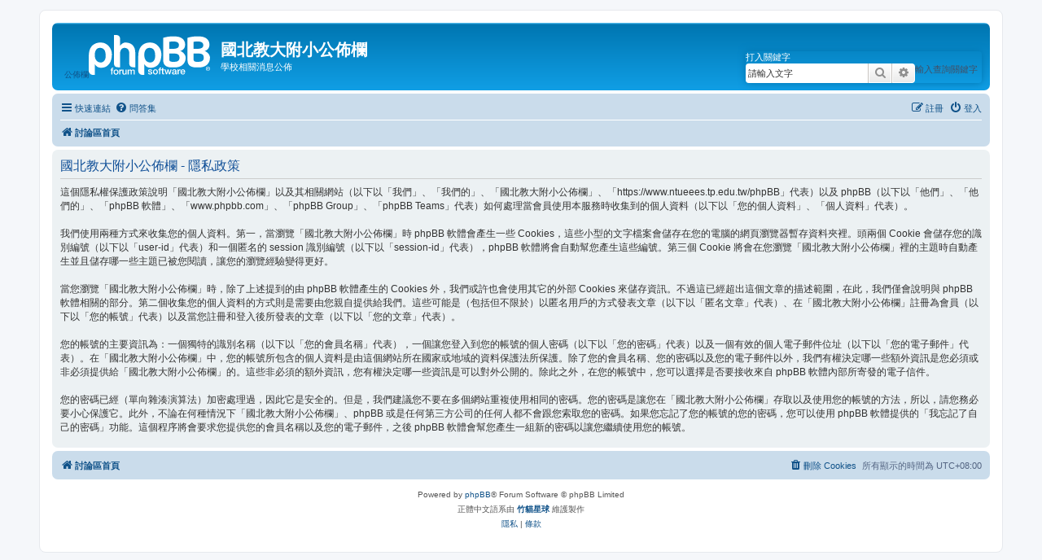

--- FILE ---
content_type: text/html; charset=UTF-8
request_url: https://www.ntueees.tp.edu.tw/phpBB/ucp.php?mode=privacy&sid=03c879599e945d5459e744d483f58c95
body_size: 13187
content:
<!DOCTYPE html>
<html dir="ltr" lang="zh-cmn-hant">
<head>
<meta charset="utf-8" />
<meta http-equiv="X-UA-Compatible" content="IE=edge">
<meta name="viewport" content="width=device-width, initial-scale=1" />

<title>國北教大附小公佈欄 - 會員控制台 - 隱私政策</title>

	<link rel="alternate" type="application/atom+xml" title="消息來源 - 國北教大附小公佈欄" href="/phpBB/app.php/feed?sid=9a13989189c270fac72cb87de39a92ef">		<link rel="alternate" type="application/atom+xml" title="消息來源 - 所有版面" href="/phpBB/app.php/feed/forums?sid=9a13989189c270fac72cb87de39a92ef">	<link rel="alternate" type="application/atom+xml" title="消息來源 - 新的主題" href="/phpBB/app.php/feed/topics?sid=9a13989189c270fac72cb87de39a92ef">	<link rel="alternate" type="application/atom+xml" title="消息來源 - 最近討論的主題" href="/phpBB/app.php/feed/topics_active?sid=9a13989189c270fac72cb87de39a92ef">			

<!--
	phpBB style name: prosilver
	Based on style:   prosilver (this is the default phpBB3 style)
	Original author:  Tom Beddard ( http://www.subBlue.com/ )
	Modified by:
-->

<link href="./assets/css/font-awesome.min.css?assets_version=50" rel="stylesheet">
<link href="./styles/prosilver/theme/stylesheet.css?assets_version=50" rel="stylesheet">
<link href="./styles/prosilver/theme/zh_cmn_hant/stylesheet.css?assets_version=50" rel="stylesheet">




<!--[if lte IE 9]>
	<link href="./styles/prosilver/theme/tweaks.css?assets_version=50" rel="stylesheet">
<![endif]-->





</head>
<body id="phpbb" class="nojs notouch section-ucp ltr ">


<div id="wrap" class="wrap">
	<a id="top" class="top-anchor" accesskey="t"></a>
	<div id="page-header">
		<div class="headerbar" role="banner">
					<div class="inner">

			<div id="site-description" class="site-description">
		<a id="logo" class="logo" href="./index.php?sid=9a13989189c270fac72cb87de39a92ef" title="討論區首頁">
					公佈欄<span class="site_logo"></span>
				</a>
				<h1>國北教大附小公佈欄</h1>
				<p>學校相關消息公佈</p>
				<p class="skiplink"><a href="#start_here">跳到內容</a></p>
			</div>

									<div id="search-box" class="search-box search-header" role="search">
				<form action="./search.php?sid=9a13989189c270fac72cb87de39a92ef" method="get" id="search">
				<fieldset>
					<legend>打入關鍵字</legend>
					<label for="keywords">輸入查詢關鍵字</label>
					<input name="keywords" id="keywords" type="search" maxlength="128" title="搜尋關鍵字" class="inputbox search tiny" size="20"
					value="請輸入文字" placeholder="搜尋..." />
					<button class="button button-search" type="submit" title="搜尋">
						<i class="icon fa-search fa-fw" aria-hidden="true"></i><span class="sr-only">搜尋</span>
					</button>
					<a href="./search.php?sid=9a13989189c270fac72cb87de39a92ef" class="button button-search-end" alt="search" title="進一步搜尋">
						<i class="icon fa-cog fa-fw" aria-hidden="true"></i><span class="sr-only">進一步搜尋</span>
					</a>
					<input type="hidden" name="sid" value="9a13989189c270fac72cb87de39a92ef" />

				</fieldset>
				</form>
			</div>
						
			</div>
					</div>
				<div class="navbar" role="navigation">
	<div class="inner">

	<ul id="nav-main" class="nav-main linklist" role="menubar">

		<li id="quick-links" class="quick-links dropdown-container responsive-menu" data-skip-responsive="true">
			<a href="#" class="dropdown-trigger">
				<i class="icon fa-bars fa-fw" aria-hidden="true"></i><span>快速連結</span>
			</a>
			<div class="dropdown">
				<div class="pointer"><div class="pointer-inner"></div></div>
				<ul class="dropdown-contents" role="menu">
					
											<li class="separator"></li>
																									<li>
								<a href="./search.php?search_id=unanswered&amp;sid=9a13989189c270fac72cb87de39a92ef" role="menuitem">
									<i class="icon fa-file-o fa-fw icon-gray" aria-hidden="true"></i><span>沒有回覆的主題</span>
								</a>
							</li>
							<li>
								<a href="./search.php?search_id=active_topics&amp;sid=9a13989189c270fac72cb87de39a92ef" role="menuitem">
									<i class="icon fa-file-o fa-fw icon-blue" aria-hidden="true"></i><span>最近討論的主題</span>
								</a>
							</li>
							<li class="separator"></li>
							<li>
								<a href="./search.php?sid=9a13989189c270fac72cb87de39a92ef" role="menuitem">
									<i class="icon fa-search fa-fw" aria-hidden="true"></i><span>搜尋</span>
								</a>
							</li>
					
										<li class="separator"></li>

									</ul>
			</div>
		</li>

				<li data-skip-responsive="true">
			<a href="/phpBB/app.php/help/faq?sid=9a13989189c270fac72cb87de39a92ef" rel="help" title="問答集" role="menuitem">
				<i class="icon fa-question-circle fa-fw" aria-hidden="true"></i><span>問答集</span>
			</a>
		</li>
						
			<li class="rightside"  data-skip-responsive="true">
			<a href="./ucp.php?mode=login&amp;redirect=ucp.php%3Fmode%3Dprivacy&amp;sid=9a13989189c270fac72cb87de39a92ef" title="登入" accesskey="x" role="menuitem">
				<i class="icon fa-power-off fa-fw" aria-hidden="true"></i><span>登入</span>
			</a>
		</li>
					<li class="rightside" data-skip-responsive="true">
				<a href="./ucp.php?mode=register&amp;sid=9a13989189c270fac72cb87de39a92ef" role="menuitem">
					<i class="icon fa-pencil-square-o  fa-fw" aria-hidden="true"></i><span>註冊</span>
				</a>
			</li>
						</ul>

	<ul id="nav-breadcrumbs" class="nav-breadcrumbs linklist navlinks" role="menubar">
				
		
		<li class="breadcrumbs" itemscope itemtype="https://schema.org/BreadcrumbList">

			
							<span class="crumb" itemtype="https://schema.org/ListItem" itemprop="itemListElement" itemscope><a itemprop="item" href="./index.php?sid=9a13989189c270fac72cb87de39a92ef" accesskey="h" data-navbar-reference="index"><i class="icon fa-home fa-fw"></i><span itemprop="name">討論區首頁</span></a><meta itemprop="position" content="1" /></span>

			
					</li>

		
					<li class="rightside responsive-search">
				<a href="./search.php?sid=9a13989189c270fac72cb87de39a92ef" title="檢視進階搜尋選項" role="menuitem">
					<i class="icon fa-search fa-fw" aria-hidden="true"></i><span class="sr-only">搜尋</span>
				</a>
			</li>
			</ul>

	</div>
</div>
	</div>

	
	<a id="start_here" class="anchor"></a>
	<div id="page-body" class="page-body" role="main">
		
		

	<div class="panel">
		<div class="inner">
		<div class="content">
			<h2 class="sitename-title">國北教大附小公佈欄 - 隱私政策</h2>
			<div class="agreement">這個隱私權保護政策說明「國北教大附小公佈欄」以及其相關網站（以下以「我們」、「我們的」、「國北教大附小公佈欄」、「https://www.ntueees.tp.edu.tw/phpBB」代表）以及 phpBB（以下以「他們」、「他們的」、「phpBB 軟體」、「www.phpbb.com」、「phpBB Group」、「phpBB Teams」代表）如何處理當會員使用本服務時收集到的個人資料（以下以「您的個人資料」、「個人資料」代表）。
	<br><br>
	我們使用兩種方式來收集您的個人資料。第一，當瀏覽「國北教大附小公佈欄」時 phpBB 軟體會產生一些 Cookies，這些小型的文字檔案會儲存在您的電腦的網頁瀏覽器暫存資料夾裡。頭兩個 Cookie 會儲存您的識別編號（以下以「user-id」代表）和一個匿名的 session 識別編號（以下以「session-id」代表），phpBB 軟體將會自動幫您產生這些編號。第三個 Cookie 將會在您瀏覽「國北教大附小公佈欄」裡的主題時自動產生並且儲存哪一些主題已被您閱讀，讓您的瀏覽經驗變得更好。
	<br><br>
	當您瀏覽「國北教大附小公佈欄」時，除了上述提到的由 phpBB 軟體產生的 Cookies 外，我們或許也會使用其它的外部 Cookies 來儲存資訊。不過這已經超出這個文章的描述範圍，在此，我們僅會說明與 phpBB 軟體相關的部分。第二個收集您的個人資料的方式則是需要由您親自提供給我們。這些可能是（包括但不限於）以匿名用戶的方式發表文章（以下以「匿名文章」代表）、在「國北教大附小公佈欄」註冊為會員（以下以「您的帳號」代表）以及當您註冊和登入後所發表的文章（以下以「您的文章」代表）。
	<br><br>
	您的帳號的主要資訊為：一個獨特的識別名稱（以下以「您的會員名稱」代表），一個讓您登入到您的帳號的個人密碼（以下以「您的密碼」代表）以及一個有效的個人電子郵件位址（以下以「您的電子郵件」代表）。在「國北教大附小公佈欄」中，您的帳號所包含的個人資料是由這個網站所在國家或地域的資料保護法所保護。除了您的會員名稱、您的密碼以及您的電子郵件以外，我們有權決定哪一些額外資訊是您必須或非必須提供給「國北教大附小公佈欄」的。這些非必須的額外資訊，您有權決定哪一些資訊是可以對外公開的。除此之外，在您的帳號中，您可以選擇是否要接收來自 phpBB 軟體內部所寄發的電子信件。
	<br><br>
	您的密碼已經（單向雜湊演算法）加密處理過，因此它是安全的。但是，我們建議您不要在多個網站重複使用相同的密碼。您的密碼是讓您在「國北教大附小公佈欄」存取以及使用您的帳號的方法，所以，請您務必要小心保護它。此外，不論在何種情況下「國北教大附小公佈欄」、phpBB 或是任何第三方公司的任何人都不會跟您索取您的密碼。如果您忘記了您的帳號的您的密碼，您可以使用 phpBB 軟體提供的「我忘記了自己的密碼」功能。這個程序將會要求您提供您的會員名稱以及您的電子郵件，之後 phpBB 軟體會幫您產生一組新的密碼以讓您繼續使用您的帳號。
	</div>
		</div>
		</div>
	</div>


			</div>


<div id="page-footer" class="page-footer" role="contentinfo">
	<div class="navbar" role="navigation">
	<div class="inner">

	<ul id="nav-footer" class="nav-footer linklist" role="menubar">
		<li class="breadcrumbs">
									<span class="crumb"><a href="./index.php?sid=9a13989189c270fac72cb87de39a92ef" data-navbar-reference="index"><i class="icon fa-home fa-fw" aria-hidden="true"></i><span>討論區首頁</span></a></span>					</li>
		
				<li class="rightside">所有顯示的時間為 <span title="亞洲/台北">UTC+08:00</span></li>
							<li class="rightside">
				<a href="/phpBB/app.php/user/delete_cookies?sid=9a13989189c270fac72cb87de39a92ef" data-ajax="true" data-refresh="true" role="menuitem">
					<i class="icon fa-trash fa-fw" aria-hidden="true"></i><span>刪除 Cookies</span>
				</a>
			</li>
														</ul>

	</div>
</div>

	<div class="copyright">
				<p class="footer-row">
			<span class="footer-copyright">Powered by <a href="https://www.phpbb.com/">phpBB</a>&reg; Forum Software &copy; phpBB Limited</span>
		</p>
				<p class="footer-row">
			<span class="footer-copyright">正體中文語系由 <a href="http://phpbb-tw.net/" onclick="window.open(this.href);return false;"> <strong>竹貓星球</strong> </a> 維護製作</span>
		</p>
						<p class="footer-row" role="menu">
			<a class="footer-link" href="./ucp.php?mode=privacy&amp;sid=9a13989189c270fac72cb87de39a92ef" title="隱私" role="menuitem">
				<span class="footer-link-text">隱私</span>
			</a>
			|
			<a class="footer-link" href="./ucp.php?mode=terms&amp;sid=9a13989189c270fac72cb87de39a92ef" title="條款" role="menuitem">
				<span class="footer-link-text">條款</span>
			</a>
		</p>
					</div>

	<div id="darkenwrapper" class="darkenwrapper" data-ajax-error-title="AJAX 錯誤" data-ajax-error-text="當處理您的請求時發生了錯誤。" data-ajax-error-text-abort="使用者中止請求。" data-ajax-error-text-timeout="您的請求超過時間；請重新再試一次。" data-ajax-error-text-parsererror="該請求發生了錯誤，伺服器返回一個無效的回覆。">
		<div id="darken" class="darken">&nbsp;</div>
	</div>
<!--
	<div id="phpbb_alert" class="phpbb_alert" data-l-err="錯誤" data-l-timeout-processing-req="請求逾時。">
		<a href="#" class="alert_close">
			<i class="icon fa-times-circle fa-fw" aria-hidden="true"></i>
		</a>
		<h3 class="alert_title">&nbsp;</h3><p class="alert_text"></p>
	</div>
	<div id="phpbb_confirm" class="phpbb_alert">
		<a href="#" class="alert_close">
			<i class="icon fa-times-circle fa-fw" aria-hidden="true"></i>
		</a>
		<div class="alert_text"></div>
	</div>
-->
</div>

</div>

<div>
	<a id="bottom" class="anchor" accesskey="z"></a>
	</div>

<script src="./assets/javascript/jquery-3.7.1.min.js?assets_version=50"></script>
<script src="./assets/javascript/core.js?assets_version=50"></script>



<script src="./styles/prosilver/template/forum_fn.js?assets_version=50"></script>
<script src="./styles/prosilver/template/ajax.js?assets_version=50"></script>



</body>
</html>
